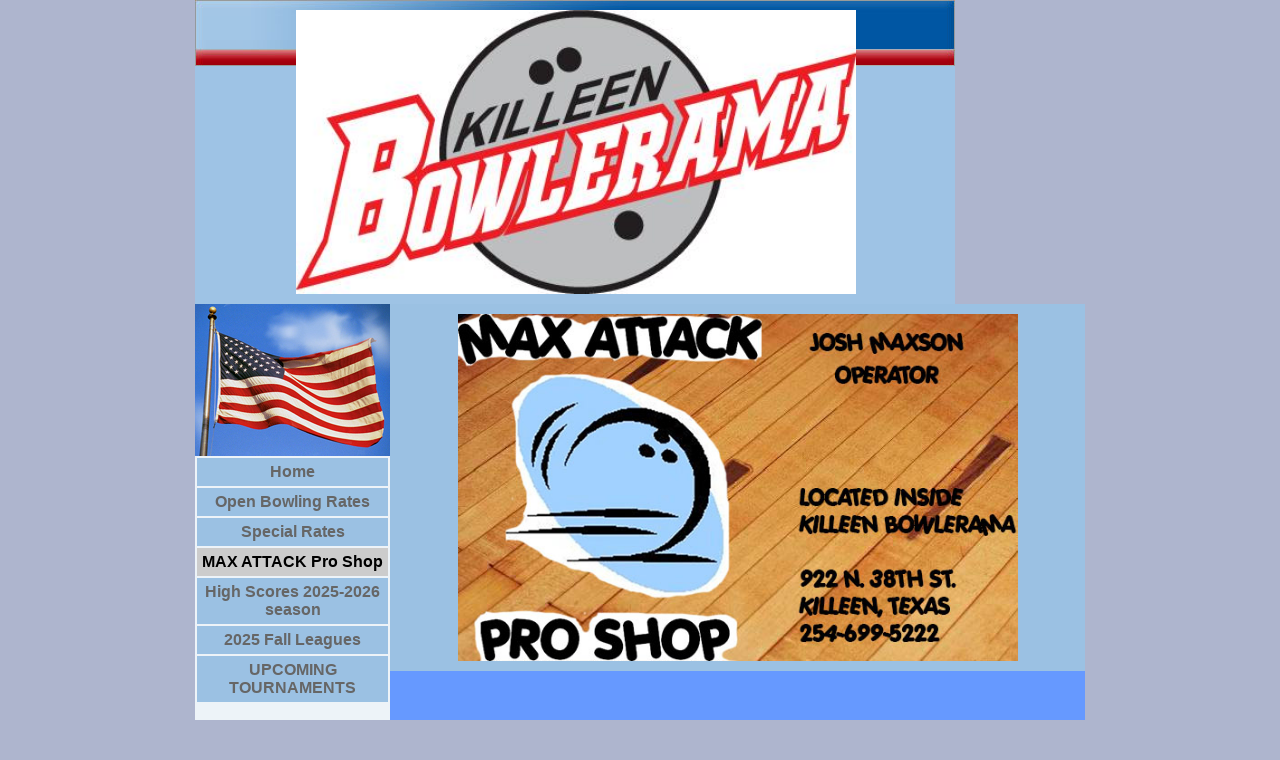

--- FILE ---
content_type: text/html
request_url: http://killeenbowlerama.com/id3.html
body_size: 31308
content:
<html>
   <HEAD>
      <meta http-equiv="Content-Type" content="text/html; charset=iso-8859-1">
   
      <title>Upcoming Events</title>
      <meta name="description" content="Enter a brief description of your site here.">
      <META http-equiv="Content-Type" content="text/html; charset=iso-8859-1">
      <META http-equiv="Expires" content="0">
      <META name="generator" content="Trellix Site Builder">
      <META name="TRELLIX_BUILDER_VER" content="1.0"><META name="TRELLIX_OPEN_SITE_COMMAND" content="http://sitebuilder.myregisteredsite.com:80SiteBuilderServlet?fUrl=f_error.html&sUrl=f_edit_page.html&Command=OpenSite&FileName=261827158132408/site.xml"></META>
      <!--base href="http://www.KILLEENBOWLERAMA.COM/"-->
      <!--/base--><script language="Javascript"><!--
		document.isTrellix = 1;
//						--></script></HEAD>
   <body leftmargin="0" topmargin="0" marginwidth="0" marginheight="0" background="http://webhosting.web.com/imagelib/sitebuilder/layout/spacer.gif" link="#000000" vlink="#000000" alink="#000000" bgcolor="AEB5CE">
      <table width="760" border="0" cellspacing="0" cellpadding="0" align="center">
         <tr>
            <td>
               <table width="760" border="0" cellspacing="0" cellpadding="0">
                  <tr valign="top" bgcolor="9EC3E5">
                     <td width="100%" style="background-image: url(http://webhosting.web.com/imagelib/sitebuilder/layout/inld2_0021_patriotic_1.jpg); background-repeat: no-repeat;">
                        <table width="100%" border="0" cellspacing="0" cellpadding="0">
                           <tr>
                              <td width="1"><img src="http://webhosting.web.com/imagelib/sitebuilder/layout/spacer.gif" width="1" height="65"></td>
                              <td width="100%">
                                 <table border="0" cellspacing="0" cellpadding="10" align="center">
                                    <tr>
                                       <td>
                                          <p align="right"><img alt="newlogo.jpg" border="" src="sitebuildercontent/sitebuilderpictures/newlogo.jpg" width="560"></p>
                                       </td>
                                    </tr>
                                 </table>
                              </td>
                           </tr>
                        </table>
                     </td>
                  </tr>
               </table>
            </td>
         </tr>
         <tr>
            <td>
               <table width="760" border="0" cellspacing="0" cellpadding="0">
                  <tr>
                     <td width="1" background="http://webhosting.web.com/imagelib/sitebuilder/layout/spacer.gif" valign="top" rowspan="2" bgcolor="EDF3F8">
                        <table width="100%" border="0" cellspacing="0" cellpadding="0">
                           <tr>
                              <td align="center"><img src="sitebuildercontent/sitebuilderpictures/polyflagcloud.jpg"></td>
                           </tr>
                           <tr>
                              <td>
                                 <!--navbar Type="vert" uses-text="Y" face="Verdana,Arial,Helvetica,sans-serif" size="3" color="#666666" style="0"--><script language="javascript" type="text/javascript">
        function doRollover(elem, rollover_color, text_color){
            // set background color of TD
            if (elem.parentNode){ // IE5, IE6 and Netscape 6
                if (rollover_color == 'transparent'){   // Netscape does not like the word "transparent".
                    elem.parentNode.bgColor = '';    
                }
                else{
                    elem.parentNode.bgColor=rollover_color;
                }
            }
            else if (elem.parentElement && elem.parentElement.setAttribute){ // IE4.
                elem.parentElement.setAttribute("bgColor", rollover_color);
            }
            else{  // Netscape 4.6x or 4.7x
                //alert("Must be Netscape! do nothing");
            }
            // set color of the link text
            if (elem.firstChild) {
                elem.firstChild.style.color=text_color;
            }
            else if (elem.children){  // IE4, IE5, IE6 and Netscape 6
                elem.children(0).style.color=text_color;
            }
        }                              
        </script><table cellpadding="5" border="0" background="http://webhosting.web.com/imagelib/sitebuilder/layout/spacer.gif" width="100%" cellspacing="2"><style>
        <!--
        A.NavBar:link    {color: #666666 ; text-decoration: none}
        A.NavBar:visited {color: #666666 ; text-decoration: none}
        A.NavBar:active  {color: #666666 ; text-decoration: underline}
        A.NavBar:hover   {color: ffffff ; text-decoration: underline}
        -->
        </style><tr>
                                       <td align="center" bgcolor="9BC1E3"><a class="NavBar" onMouseOver="doRollover(this, '#666666', 'ffffff')" onMouseOut="doRollover(this, '9BC1E3', '#666666')" href="index.html"><font face="Verdana,Arial,Helvetica,sans-serif" size="3" style="color: #666666;"><b>Home</b></font></a></td>
                                    </tr>
                                    <tr>
                                       <td align="center" bgcolor="9BC1E3"><a class="NavBar" onMouseOver="doRollover(this, '#666666', 'ffffff')" onMouseOut="doRollover(this, '9BC1E3', '#666666')" href="id2.html"><font face="Verdana,Arial,Helvetica,sans-serif" size="3" style="color: #666666;"><b>Open Bowling Rates</b></font></a></td>
                                    </tr>
                                    <tr>
                                       <td align="center" bgcolor="9BC1E3"><a class="NavBar" onMouseOver="doRollover(this, '#666666', 'ffffff')" onMouseOut="doRollover(this, '9BC1E3', '#666666')" href="id12.html"><font face="Verdana,Arial,Helvetica,sans-serif" size="3" style="color: #666666;"><b>Special Rates</b></font></a></td>
                                    </tr>
                                    <tr>
                                       <td align="center" bgcolor="#cccccc"><a class="NavBar" onMouseOver="doRollover(this, '#666666', 'ffffff')" onMouseOut="doRollover(this, '#cccccc', '#000000')" href="id3.html"><font face="Verdana,Arial,Helvetica,sans-serif" size="3" style="color: #000000;"><b>MAX ATTACK Pro Shop</b></font></a></td>
                                    </tr>
                                    <tr>
                                       <td align="center" bgcolor="9BC1E3"><a class="NavBar" onMouseOver="doRollover(this, '#666666', 'ffffff')" onMouseOut="doRollover(this, '9BC1E3', '#666666')" href="id5.html"><font face="Verdana,Arial,Helvetica,sans-serif" size="3" style="color: #666666;"><b>High Scores 2025-2026 season</b></font></a></td>
                                    </tr>
                                    <tr>
                                       <td align="center" bgcolor="9BC1E3"><a class="NavBar" onMouseOver="doRollover(this, '#666666', 'ffffff')" onMouseOut="doRollover(this, '9BC1E3', '#666666')" href="id13.html"><font face="Verdana,Arial,Helvetica,sans-serif" size="3" style="color: #666666;"><b>2025 Fall Leagues</b></font></a></td>
                                    </tr>
                                    <tr>
                                       <td align="center" bgcolor="9BC1E3"><a class="NavBar" onMouseOver="doRollover(this, '#666666', 'ffffff')" onMouseOut="doRollover(this, '9BC1E3', '#666666')" href="id14.html"><font face="Verdana,Arial,Helvetica,sans-serif" size="3" style="color: #666666;"><b>UPCOMING TOURNAMENTS</b></font></a></td>
                                    </tr>
                                 </table>
                                 <!--/navbar-->
                              </td>
                           </tr>
                           <tr>
                              <td align="center"><img src="http://webhosting.web.com/imagelib/sitebuilder/layout/spacer.gif"></td>
                           </tr>
                           <tr>
                              <td><img src="http://webhosting.web.com/imagelib/sitebuilder/layout/spacer.gif" height="1" width="1"></td>
                           </tr>
                        </table>
                     </td>
                     <td width="100%" valign="top" bgcolor="6699ff">
                        <table width="100%" border="0" cellspacing="0" cellpadding="10">
                           <tr bgcolor="9BC1E3">
                              <td>
                                 <p align="center"><img alt="PROSHOPCARDFINAL.jpg" border="" src="sitebuildercontent/sitebuilderpictures/PROSHOPCARDFINAL.jpg" width="560"></p>
                              </td>
                           </tr>
                           <tr>
                              <td background="http://webhosting.web.com/imagelib/sitebuilder/layout/spacer.gif">
                                 <table width="100%" border="0" cellspacing="0" cellpadding="0">
                                    <tr>
                                       <td colspan="3">
                                          <!--area Type="subhead" face="Verdana,Arial,Helvetica,sans-serif" size="3" color="000000" style="3" password_protection="basic"-->
                                          <p><font face="Verdana,Arial,Helvetica,sans-serif" size="3" color="000000"><b><i><p align="center"><font face="arial black,avant garde" size="2"></font></p><div align="center"><br /></div><div align="center">&nbsp;</div><div
                                             align="center"><span style="font-family: 'arial black', 'avant garde'; font-size: x-large">For all your bowling needs: balls,
                                             shoes, bags, accesories, drilling, plugging, grips</span></div><p align="center"><font face="arial black,avant garde" size="5">Josh
                                             Maxson&nbsp; &nbsp;Operator</font></p><p align="center"><font size="4">Contact Information:</font></p><p align="center">email:
                                             maxsonjosh@yahoo.com</p><p align="center">Phone: WORK 254-699-5222</p><p align="center">&nbsp;&nbsp;&nbsp;&nbsp;&nbsp;&nbsp;&nbsp;&nbsp;
                                             CELL 254-500-1817 </p><p align="center">Facebook:&nbsp; Max Attack Pro Shop or Josh Maxson </p><p align="center"><font face="arial
                                             black,avant garde" size="5" style="background-color: #ff6600">Hours of Operation:&nbsp; (Fall Hours)<br /></font></p><p align="center"><font
                                             face="arial black,avant garde" size="4">Monday&nbsp; 3pm - 7pm<br /></font></p><p align="center"><font face="arial black,avant
                                             garde" size="4">Tuesday 11am - 6:20pm</font></p><p align="center"><font face="arial black,avant garde" size="4">Wednesday
                                             3pm - 7pm</font></p><p align="center"><font face="arial black,avant garde" size="4">Thursday 3pm - 6:30pm</font></p><p align="center"><font
                                             face="arial black,avant garde" size="4">Friday Noon - 7pm</font></p><p align="center"><font face="arial black,avant garde"
                                             size="4">Saturday BY APPOINTMENT ONLY<br /></font></p><p align="center"><font face="arial black,avant garde" size="4">Sunday
                                             BY APPOINTMENT ONLY<br /></font></p><p><font size="5"></font></p><p><font size="5"></font><!--"''"--></p></i></b></font>
                                          </p>
                                          <!--/area Type="subhead"-->
                                       </td>
                                    </tr>
                                    <tr>
                                       <td colspan="3"><img src="http://webhosting.web.com/imagelib/sitebuilder/layout/spacer.gif" height="15" width="1"></td>
                                    </tr>
                                    <tr>
                                       <td width="50%" valign="top">
                                          <!--area Type="main" face="Verdana,Arial,Helvetica,sans-serif" size="2" color="000000" style="0" password_protection="basic"-->
                                          <!--/area Type="main"-->
                                          <!--area Type="area_c" face="Verdana,Arial,Helvetica,sans-serif" size="2" color="000000" style="0" password_protection="basic"-->
                                          <div align="center">
                                             <table border="0" cellpadding="0" cellspacing="0">
                                                <tr>
                                                   <td align="center" background="http://webhosting.web.com/imagelib/sitebuilder/layout/spacer.gif">
                                                      <table border="0" cellpadding="0" cellspacing="0" align="center">
                                                         <tr>
                                                            <TD HEIGHT="15" COLSPAN="3" bgcolor="#000000"><img src="http://webhosting.web.com/imagelib/sitebuilder/layout/blank.gif" BORDER="0" ALT=""></TD>
                                                         </tr>
                                                         <tr>
                                                            <td width="15" bgcolor="#000000"><img src="http://webhosting.web.com/imagelib/sitebuilder/layout/blank.gif" WIDTH="15" HEIGHT="1" BORDER="0" ALT=""></td>
                                                            <td><img alt="storm.jpg" border="" src="sitebuildercontent/sitebuilderpictures/.pond/storm.jpg.w300h199.jpg" vspace="0" hspace="0" width="300"></td>
                                                            <td width="15" bgcolor="#000000"><img src="http://webhosting.web.com/imagelib/sitebuilder/layout/blank.gif" WIDTH="15" HEIGHT="1" BORDER="0" ALT=""></td>
                                                         </tr>
                                                         <tr>
                                                            <td height="15" colspan="3" bgcolor="#000000"><img src="http://webhosting.web.com/imagelib/sitebuilder/layout/blank.gif" WIDTH="1" HEIGHT="1" BORDER="0" ALT=""></td>
                                                         </tr>
                                                      </table>
                                                   </td>
                                                </tr>
                                             </table>
                                          </div>
                                          <div align="center"><img alt="track.jpg" border="" src="sitebuildercontent/sitebuilderpictures/track.jpg" vspace="0" hspace="0" width="240"></div>
                                          <!--/area Type="area_c"--><br><img src="http://webhosting.web.com/imagelib/sitebuilder/layout/spacer.gif" height="1" width="200"></td>
                                       <td width="15"><img src="http://webhosting.web.com/imagelib/sitebuilder/layout/spacer.gif" height="1" width="15"></td>
                                       <td width="50%" valign="top">
                                          <!--area Type="area_a" face="Verdana,Arial,Helvetica,sans-serif" size="2" color="000000" style="0" password_protection="basic"-->
                                          <div align="center">
                                             <table border="0" cellpadding="0" cellspacing="0">
                                                <tr>
                                                   <td align="center" background="http://webhosting.web.com/imagelib/sitebuilder/layout/spacer.gif">
                                                      <table border="0" cellpadding="0" cellspacing="0" align="center">
                                                         <tr>
                                                            <TD HEIGHT="15" COLSPAN="3" bgcolor="#000000"><img src="http://webhosting.web.com/imagelib/sitebuilder/layout/blank.gif" BORDER="0" ALT=""></TD>
                                                         </tr>
                                                         <tr>
                                                            <td width="15" bgcolor="#000000"><img src="http://webhosting.web.com/imagelib/sitebuilder/layout/blank.gif" WIDTH="15" HEIGHT="1" BORDER="0" ALT=""></td>
                                                            <td><img alt="brunswick.jpg" border="" src="sitebuildercontent/sitebuilderpictures/.pond/brunswick.jpg.w300h300.jpg" vspace="0" hspace="0" width="300"></td>
                                                            <td width="15" bgcolor="#000000"><img src="http://webhosting.web.com/imagelib/sitebuilder/layout/blank.gif" WIDTH="15" HEIGHT="1" BORDER="0" ALT=""></td>
                                                         </tr>
                                                         <tr>
                                                            <td height="15" colspan="3" bgcolor="#000000"><img src="http://webhosting.web.com/imagelib/sitebuilder/layout/blank.gif" WIDTH="1" HEIGHT="1" BORDER="0" ALT=""></td>
                                                         </tr>
                                                      </table>
                                                   </td>
                                                </tr>
                                             </table>
                                          </div>
                                          <!--/area Type="area_a"-->
                                          <!--area Type="area_b" face="Verdana,Arial,Helvetica,sans-serif" size="2" color="000000" style="0" password_protection="basic"-->
                                          <div align="left"><img alt="motiv.jpg" border="" src="sitebuildercontent/sitebuilderpictures/motiv.jpg" vspace="0" hspace="0" width="240"></div>
                                          <!--/area Type="area_b"--><br><img src="http://webhosting.web.com/imagelib/sitebuilder/layout/spacer.gif" height="1" width="200"></td>
                                    </tr>
                                 </table>
                              </td>
                           </tr>
                        </table>
                     </td>
                  </tr>
                  <tr>
                     <td width="100%" valign="bottom" bgcolor="6699ff">
                        <table width="100%" border="0" cellspacing="0" cellpadding="10">
                           <tr bgcolor="9BC1E3">
                              <td>
                                 <!--area Type="runner" face="Verdana,Arial,Helvetica,sans-serif" size="1" color="#000000" style="1" password_protection="basic"-->
                                 <p><font face="Verdana,Arial,Helvetica,sans-serif" size="1" color="#000000"><b><div><p align="center"><strong><font face="Verdana,Arial,Helvetica,sans-serif" size="3">For any questions or a price quote
                                    regarding the Pro Shop please complete the form below or call us at 254-699-5222.</font></strong><!--"''"--></p></div></b></font>
                                 </p>
                                 <p>
                                    <!--table tableId="table_d2e68"--><style type="text/css">
                                       <!--
		   .table_d2e68 {
			border: 2px solid; 
			width: 500px;		
			
			background-color: #FFFFFF;		
			
			border-color: #6699CC;		
			  }
		   .table_d2e68 td {
			border: 0px none;
			border-color: #000000;		
			}
			--></style>
                                    	   <table border="0" width="100%" Description="Display a form that allows your visitors to request information on your products or services." Name="Information request form" PrintLinkText="Show a print version" PrintOption="noPrint" TemplateId="form002" TlxClass="form_template" bordercolor="#000000" cellpadding="2" cellspacing="0" class="table_d2e68 usertable runner_table">
                                       					
                                       <form action="http://svcs.myregisteredsite.com/svcs/formproc.jsp" method="POST"> 
                                          				
                                          				<!-- a script should be here --><input type="hidden" name="tlx_data" value="m9bsQehASAak+fmASnhQIZUPK0WoL+SQLX/djnFhI4rJ/SllFoaPcvbRh4ZS0JIrrl8GQHnJ8Tpq&#xA;GrDFe9SG+ned2YYswsE5fwO+IBuwxvj4HUYZu2yWG8J5jARl4J7SkD2FQf+BgjW0ZNIltBsgUhJR&#xA;Kk11179bQNRpne1fAzUm7ddJATiiokj0We8CXYo1+Dcb/mNllHISIXomeHDp1CIIZYIR5ssoB7Bk&#xA;X3dFlNJU4g0km46cCG8nTKdpxkAGHPeJKvioYMTpv1RFYl7kIm39KufneJcNEijxMAE+2v5P/l0="><input type="hidden" name="tlx_returl" value="http://www.KILLEENBOWLERAMA.COM/id3.html"><input type="hidden" name="tlx_p" value="inldspear"><input type="hidden" name="tlx_tpage" value="http://www.KILLEENBOWLERAMA.COM/id3.html"><input type="hidden" name="tlx_obpp" value="blDe2trOXurEzlraytTKxObuXt5e3lrm6sTiYHJsZGRu"><input type="hidden" name="tlx_id" value="d2e68"><input type="hidden" name="tlx_SortOrder" value="firstname,lastname,emailaddress,productservice,contactmethod,"><tr>
                                             <td class="user runner" bgcolor="#6699CC" background="http://webhosting.web.com/imagelib/sitebuilder/layout/spacer.gif" TlxField="area1" align="center" colspan="2" valign="middle">
                                                <div><font face="Arial, Helvetica, sans-serif" size="1" color="#000000"><DIV align=left><STRONG><FONT color=#ffffff size=2>Contact information:</FONT></STRONG><!--"''"--></DIV></font></div>
                                             </td>
                                          </tr>
                                          <tr>
                                             <td class="user runner" bgcolor="#FFFFFF" background="http://webhosting.web.com/imagelib/sitebuilder/layout/spacer.gif" width="200">
                                                <div><font face="Arial, Helvetica, sans-serif" size="1" color="#000000"><DIV align=right><FONT size=2>First name:</FONT><!--"''"--></DIV></font></div>
                                             </td>
                                             <td class="user runner" bgcolor="#FFFFFF" background="http://webhosting.web.com/imagelib/sitebuilder/layout/spacer.gif">
                                                <div><font face="Arial, Helvetica, sans-serif" size="1" color="#000000">
                                                   <!--fe --><input type="text" name="firstname" value="" maxlength="100" size="45">
                                                   <!--/fe --></font>
                                                </div>
                                             </td>
                                          </tr>
                                          <tr>
                                             <td class="user runner" bgcolor="#FFFFFF" background="http://webhosting.web.com/imagelib/sitebuilder/layout/spacer.gif" width="200">
                                                <div><font face="Arial, Helvetica, sans-serif" size="1" color="#000000"><DIV align=right><FONT size=2>Last name:</FONT><!--"''"--></DIV></font></div>
                                             </td>
                                             <td class="user runner" bgcolor="#FFFFFF" background="http://webhosting.web.com/imagelib/sitebuilder/layout/spacer.gif">
                                                <div><font face="Arial, Helvetica, sans-serif" size="1" color="#000000">
                                                   <!--fe --><input type="text" name="lastname" value="" maxlength="100" size="45">
                                                   <!--/fe --></font>
                                                </div>
                                             </td>
                                          </tr>
                                          <tr>
                                             <td class="user runner" bgcolor="#FFFFFF" background="http://webhosting.web.com/imagelib/sitebuilder/layout/spacer.gif" width="200">
                                                <div><font face="Arial, Helvetica, sans-serif" size="1" color="#000000"><DIV align=right><FONT size=2>Email address:</FONT><!--"''"--></DIV></font></div>
                                             </td>
                                             <td class="user runner" bgcolor="#FFFFFF" background="http://webhosting.web.com/imagelib/sitebuilder/layout/spacer.gif">
                                                <div><font face="Arial, Helvetica, sans-serif" size="1" color="#000000">
                                                   <!--fe --><input type="text" name="emailaddress" value="" maxlength="100" size="45">
                                                   <!--/fe --></font>
                                                </div>
                                             </td>
                                          </tr>
                                          <tr>
                                             <td class="user runner" bgcolor="#FFFFFF" background="http://webhosting.web.com/imagelib/sitebuilder/layout/spacer.gif" width="200">&nbsp;</td>
                                             <td class="user runner" bgcolor="#FFFFFF" background="http://webhosting.web.com/imagelib/sitebuilder/layout/spacer.gif">&nbsp;</td>
                                          </tr>
                                          <tr>
                                             <td class="user runner" bgcolor="#FFFFFF" background="http://webhosting.web.com/imagelib/sitebuilder/layout/spacer.gif" width="200">&nbsp;</td>
                                             <td class="user runner" bgcolor="#FFFFFF" background="http://webhosting.web.com/imagelib/sitebuilder/layout/spacer.gif">&nbsp;</td>
                                          </tr>
                                          <tr>
                                             <td class="user runner" bgcolor="#6699CC" background="http://webhosting.web.com/imagelib/sitebuilder/layout/spacer.gif" TlxField="area1" align="center" colspan="2" valign="middle">
                                                <div><font face="Arial, Helvetica, sans-serif" size="1" color="#000000"><DIV align=left><STRONG><FONT color=#ffffff size=2>Request information on:</FONT></STRONG><!--"''"--></DIV></font></div>
                                             </td>
                                          </tr>
                                          <tr>
                                             <td class="user runner" bgcolor="#FFFFFF" background="http://webhosting.web.com/imagelib/sitebuilder/layout/spacer.gif" width="200">
                                                <div><font face="Arial, Helvetica, sans-serif" size="1" color="#000000"><div align="right"><font size="2">Pro Shop</font><!--"''"--></div></font></div>
                                             </td>
                                             <td class="user runner" bgcolor="#FFFFFF" background="http://webhosting.web.com/imagelib/sitebuilder/layout/spacer.gif">
                                                <div><font face="Arial, Helvetica, sans-serif" size="1" color="#000000">
                                                   <!--fe --><textarea name="productservice" cols="40" rows="5"></textarea>
                                                   <!--/fe --></font></div>
                                             </td>
                                          </tr>
                                          <tr>
                                             <td class="user runner" bgcolor="#FFFFFF" background="http://webhosting.web.com/imagelib/sitebuilder/layout/spacer.gif" width="200">
                                                <div><font face="Arial, Helvetica, sans-serif" size="1" color="#000000"><DIV align=right><FONT size=2>Best way to contact you:</FONT><!--"''"--></DIV></font></div>
                                             </td>
                                             <td class="user runner" bgcolor="#FFFFFF" background="http://webhosting.web.com/imagelib/sitebuilder/layout/spacer.gif">
                                                <div><font face="Arial, Helvetica, sans-serif" size="1" color="#000000">
                                                   <!--fe --><select name="contactmethod">
                                                      <option value="Email address">Email address</option>
                                                      <option value="Mailing address">Mailing address</option></select>
                                                   <!--/fe --></font>
                                                </div>
                                             </td>
                                          </tr>
                                          <tr>
                                             <td class="user runner" bgcolor="#FFFFFF" background="http://webhosting.web.com/imagelib/sitebuilder/layout/spacer.gif" align="center" colspan="2" valign="middle">
                                                <div><font face="Arial, Helvetica, sans-serif" size="1" color="#000000">
                                                   <!--fe --><input type="image" src="http://webhosting.web.com/imagelib/sitebuilder/layout/submit_white.gif" name="tlxsubmit" value="Submit">
                                                   <!--/fe --></font>
                                                </div>
                                             </td>
                                          </tr>
                                       </form> 
                                    </table>
                                    <!--/table tableId="table_d2e68"-->
                                 </p>
                                 	
                                 <!--area Type="footer" face="Verdana,Arial,Helvetica,sans-serif" size="1" color="#000000" style="1" password_protection="basic"-->
                                 <!--/area Type="footer"-->
                                 <!--/area Type="runner"-->
                              </td>
                           </tr>
                        </table>
                     </td>
                  </tr>
                  <tr bgcolor="DCC7D9">
                     <td colspan="2" style="background-image: url(http://webhosting.web.com/imagelib/sitebuilder/layout/inld2_0021_patriotic_4.gif); background-repeat: no-repeat;"><img src="http://webhosting.web.com/imagelib/sitebuilder/layout/spacer.gif" width="1" height="16"></td>
                  </tr>
               </table>
            </td>
         </tr>
      </table>
   </body>
</html>